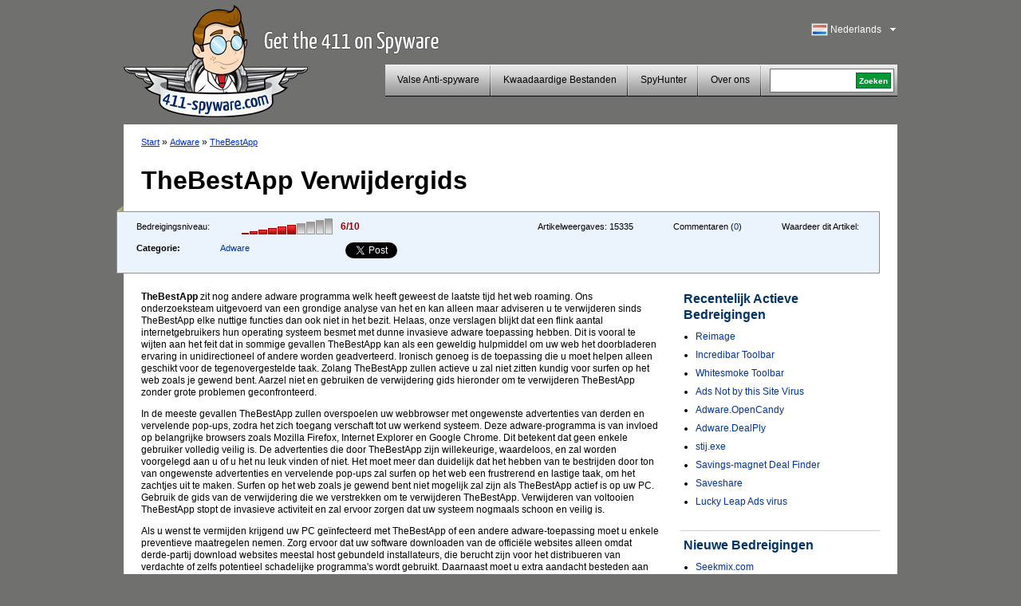

--- FILE ---
content_type: text/html; charset=UTF-8
request_url: https://www.411-spyware.com/nl/verwijder-thebestapp
body_size: 9165
content:
<!DOCTYPE html PUBLIC "-//W3C//DTD XHTML 1.0 Transitional//EN" "http://www.w3.org/TR/xhtml1/DTD/xhtml1-transitional.dtd">
<html>
<head>
<title>TheBestApp | 411-spyware</title>
	<meta name="viewport" content="width=device-width, initial-scale=1">
	<meta http-equiv="Content-Type" content="text/html; charset=UTF-8" />
	<meta name="avgthreatlabs-verification" content="641171c731248bc77b7b0c41a73ccbc116cad0da" />
		<link rel="pingback" href="https://www.411-spyware.com/xmlrpc.php" />
	<link rel="profile" href="http://gmpg.org/xfn/11" />
	<link rel="icon" href="https://www.411-spyware.com/wp-content/themes/411theme-responsive/favicon.ico" />
	<link rel="shortcut icon" href="https://www.411-spyware.com/wp-content/themes/411theme-responsive/favicon.ico" />
	<link rel="stylesheet" type="text/css" media="all" href="https://www.411-spyware.com/wp-content/themes/411theme-responsive/style.css" />
	<link href="https://plus.google.com/116696512073965924933" rel="publisher" />
</head>


<body class="single single-post postid-48721 single-format-standard lang-nl">


<div id="wraper">
	<div id="header">
		<div class="alignleft logo-container">
			<a href="https://www.411-spyware.com/nl/" class="site-logo" title="411-spyware.com &#8211; Krijg de 411 voor Spyware">
			<img src="https://www.411-spyware.com/img/411-spyware.png" alt="411-spyware.com &#8211; Krijg de 411 voor Spyware" />
			</a>

			<span class="hidden site-slogan">
					  Krijg de 411 voor Spyware			</span>
		</div>
		<div class="alignright mobile-row">
			<div class="language-bar alignright">
					<div class="languages-head" id="show-languages">
	    				<span class="language-span language-nl">&nbsp;</span>
	        			<div>Nederlands</div>
	        			<svg class="language-dropdown-icon hidden mobile-visible" xmlns="http://www.w3.org/2000/svg" viewBox="0 0 48 48"><path d="M14 20l10 10 10-10z"><path d="M0 0h48v48h-48z" fill="none"></svg>
	    			</div>
	        		<ul id="languages-select" style="display: none;">
					<li><a title="English" href="https://www.411-spyware.com/remove-thebestapp"><span class="language-span language-en">&nbsp;</span>English</a></li><li><a title="Deutsch" href="https://www.411-spyware.com/de/thebestapp-entfernen"><span class="language-span language-de">&nbsp;</span>Deutsch</a></li><li><a title="Français" href="https://www.411-spyware.com/fr/enlever-thebestapp"><span class="language-span language-fr">&nbsp;</span>Français</a></li><li><a title="Español" href="https://www.411-spyware.com/es/eliminar-thebestapp"><span class="language-span language-es">&nbsp;</span>Español</a></li><li><a title="Italiano" href="https://www.411-spyware.com/it/rimuovere-thebestapp"><span class="language-span language-it">&nbsp;</span>Italiano</a></li><li><a title="Norske" href="https://www.411-spyware.com/no/fjerne-thebestapp"><span class="language-span language-no">&nbsp;</span>Norske</a></li><li><a title="Nederlands" href="https://www.411-spyware.com/nl/verwijder-thebestapp"><span class="language-span language-nl">&nbsp;</span>Nederlands</a></li><li><a title="Svenskt" href="https://www.411-spyware.com/se/thebestapp-borttagning"><span class="language-span language-se">&nbsp;</span>Svenskt</a></li><li><a title="Dansk" href="https://www.411-spyware.com/dk/rens-thebestapp"><span class="language-span language-dk">&nbsp;</span>Dansk</a></li><li><a title="Português" href="https://www.411-spyware.com/pt/remover-thebestapp"><span class="language-span language-pt">&nbsp;</span>Português</a></li></ul>			</div>
			<div class="clear-right"></div>
			<div class="header-menu-box mobile-row">
				<div id="top-menu">
					<div class="mobile-search hidden mobile-visible">
						<div class="mobile-search-inner">
							
<form action="https://www.411-spyware.com/nl/" id="cse-search-box">
  <div>
    <input type="text" name="q" size="21" value="" id="s" />
    <input type="submit" value="Zoeken" id="searchsubmit" />
    <input type="hidden" name="s" value="an" />
  </div>
</form>						</div>
					</div>

					<div id="menu-toggle" class="hidden mobile-visible toggle-control" data-toggle-container="#top-menu">
						<svg style="enable-background:new 0 0 32 32; " version="1.1" viewBox="0 0 32 32" xmlns="http://www.w3.org/2000/svg">
							<path d="M4,10h24c1.104,0,2-0.896,2-2s-0.896-2-2-2H4C2.896,6,2,6.896,2,8S2.896,10,4,10z M28,14H4c-1.104,0-2,0.896-2,2  s0.896,2,2,2h24c1.104,0,2-0.896,2-2S29.104,14,28,14z M28,22H4c-1.104,0-2,0.896-2,2s0.896,2,2,2h24c1.104,0,2-0.896,2-2  S29.104,22,28,22z"/>
						</svg>
					</div>

					<div class="header-menu alignleft"><ul id="page-bar" class=""><li id="menu-item-4011" class="menu-item-last menu-item menu-item-type-taxonomy menu-item-object-category menu-item-4011"><a href="https://www.411-spyware.com/nl/remove/rogue-anti-spyware">Valse Anti-spyware</a></li>
<li id="menu-item-8621" class="menu-item menu-item-type-taxonomy menu-item-object-category menu-item-8621"><a href="https://www.411-spyware.com/nl/remove/malicious-files">Kwaadaardige Bestanden</a></li>
<li id="menu-item-15221" class="menu-item menu-item-type-post_type menu-item-object-page menu-item-15221"><a href="https://www.411-spyware.com/nl/spyhunter">SpyHunter</a></li>
<li id="menu-item-4671" class="menu-item-last menu-item menu-item-type-post_type menu-item-object-page menu-item-4671"><a href="https://www.411-spyware.com/nl/over-ons">Over ons</a></li>
</ul></div>				</div>
				<div class="header-menu-search pull-left mobile-hidden">
					<div class="header-search-box">
					 
<form action="https://www.411-spyware.com/nl/" id="cse-search-box">
  <div>
    <input type="text" name="q" size="21" value="" id="s" />
    <input type="submit" value="Zoeken" id="searchsubmit" />
    <input type="hidden" name="s" value="an" />
  </div>
</form>					</div>
				</div>
				<div class="clear-all"></div>
			</div>
			<div class="clear-all"></div>
		</div>
		<div class="clear-all"></div>
	</div>
	<div id="container">


			
		<div id="single-content" class="threat-content">
						<div class="path">
				<a href="https://www.411-spyware.com/nl/">Start</a> &#187; <a href="https://www.411-spyware.com/nl/remove/adware">Adware</a> &#187;  <a href="https://www.411-spyware.com/nl/verwijder-thebestapp">TheBestApp</a>			</div>
			
			<h1>TheBestApp Verwijdergids</h1>
			<div class="clear-all"></div>
			<div class="box-corner-left mobile-hidden"></div>
			<div class="threat-meta container">
				<div class="row">
					<div class="threat-level pull-left col">
						<span>Bedreigingsniveau:</span>
						<div class="pull-left">
						<div class="danger-level pull-left danger-level-6"></div>
						<div class="pull-left danger-level-text">6/10</div>
						</div>
						<div class="clear-all"></div>
					</div>
					<div class="threat-rating pull-left mobile-hidden col">
						<div class="alignleft">Waardeer dit Artikel:</div>
						<div class="rating-stars pull-left">
														<script type="text/411deferred">
								jQuery(function($) {
									$('#click').raty({
										start:    0,
										click: function(score, evt) {
											//alert('ID: ' + $(this).attr('id') + '\nscore: ' + score + '\nevent: ' + evt);
											//var ajaxurl = 'https://www.411-spyware.com/wp-ajax.php';
											var ajaxurl = 'https://www.411-spyware.com/wp-admin/admin-ajax.php';
											var data = {
												'action': 'votePost',
												'score': score,
												'post_id': 48721											};
											$('#vote-loader').css( {display:"block"} );
											$('#click').css( {display:"none"} );
											jQuery.post( ajaxurl, data, function(response) {
												if( response != '' ){
																										//$('input#click-score').val( 5 );
													$('#click').raty('start', response );
												}
												$('#vote-loader').css( {display:"none"} );
												$('#click').css( {display:"block"} );
											});
										}

									});
								});
							</script>
							<div id="click"></div>
							<div id="vote-loader"></div>
							<div class="clear-all"></div>
						</div>
					</div>
					<div class="post-comments pull-left mobile-hidden col">
						Commentaren (<a href="https://www.411-spyware.com/nl/verwijder-thebestapp#comments">0</a>)
					</div>
					<div class="threat-views pull-left mobile-hidden col">
						Artikelweergaves:						<span>15335</span>
					</div>
					<div class="threat-category pull-left col">
						<table border="0" cellpadding="0" cellspacing="0">
							<tr>
								<th>Categorie:</th>
								<td>
																		<a href="https://www.411-spyware.com/nl/remove/adware">Adware</a>
								</td>
							</tr>
						</table>
					</div>
					<div class="social-icons pull-left col">
						<div class="row">
							<div class="social-icon-box facebook-like col">
								<iframe src="//www.facebook.com/plugins/like.php?href=https://www.411-spyware.com/nl/verwijder-thebestapp&amp;send=false&amp;layout=button_count&amp;width=80&amp;show_faces=false&amp;action=like&amp;colorscheme=light&amp;font&amp;height=21" scrolling="no" frameborder="0" style="border:none; overflow:hidden; width: 150px; height:21px;" allowTransparency="true"></iframe>
							</div>
							<div class="social-icon-box twitter-tweet col">
								<!--
								<a href="http://twitter.com/share" class="twitter-share-button" data-count="none">Tweet</a>
								<script type="text/javascript" src="http://platform.twitter.com/widgets.js"></script>
								-->
								<a href="https://twitter.com/share" class="twitter-share-button">Tweet</a>
								<script>!function(d,s,id){var js,fjs=d.getElementsByTagName(s)[0],p=/^http:/.test(d.location)?'http':'https';if(!d.getElementById(id)){js=d.createElement(s);js.id=id;js.src=p+'://platform.twitter.com/widgets.js';fjs.parentNode.insertBefore(js,fjs);}}(document, 'script', 'twitter-wjs');</script>
							</div>
							<script type="text/javascript" src="https://apis.google.com/js/plusone.js"></script>							<div class="social-icon-box google-plusone col">
								<g:plusone></g:plusone>
							</div>
						</div>
					</div>
					<div class="clear-all"></div>
				</div>


			</div>
			
		<div class="alignleft" style="max-width: 650px; width: 100%;">
			<div class="threat-description">
				<p><strong>TheBestApp</strong> zit nog andere adware programma welk heeft geweest de laatste tijd het web roaming. Ons onderzoeksteam uitgevoerd van een grondige analyse van het en kan alleen maar adviseren u te verwijderen sinds TheBestApp elke nuttige functies dan ook niet in het bezit. Helaas, onze verslagen blijkt dat een flink aantal internetgebruikers hun operating systeem besmet met dunne invasieve adware toepassing hebben. Dit is vooral te wijten aan het feit dat in sommige gevallen TheBestApp kan als een geweldig hulpmiddel om uw web het doorbladeren ervaring in unidirectioneel of andere worden geadverteerd. <span></span> Ironisch genoeg is de toepassing die u moet helpen alleen geschikt voor de tegenovergestelde taak. Zolang TheBestApp zullen actieve u zal niet zitten kundig voor surfen op het web zoals je gewend bent. Aarzel niet en gebruiken de verwijdering gids hieronder om te verwijderen TheBestApp zonder grote problemen geconfronteerd.</p>
<p>In de meeste gevallen TheBestApp zullen overspoelen uw webbrowser met ongewenste advertenties van derden en vervelende pop-ups, zodra het zich toegang verschaft tot uw werkend systeem. Deze adware-programma is van invloed op belangrijke browsers zoals Mozilla Firefox, Internet Explorer en Google Chrome. Dit betekent dat geen enkele gebruiker volledig veilig is. De advertenties die door TheBestApp zijn willekeurige, waardeloos, en zal worden voorgelegd aan u of u het nu leuk vinden of niet. Het moet meer dan duidelijk dat het hebben van te bestrijden door ton van ongewenste advertenties en vervelende pop-ups zal surfen op het web een frustrerend en lastige taak, om het zachtjes uit te maken. Surfen op het web zoals je gewend bent niet mogelijk zal zijn als TheBestApp actief is op uw PC. Gebruik de gids van de verwijdering die we verstrekken om te verwijderen TheBestApp. Verwijderen van voltooien TheBestApp stopt de invasieve activiteit en zal ervoor zorgen dat uw systeem nogmaals schoon en veilig is.</p>
<p>Als u wenst te vermijden krijgend uw PC geïnfecteerd met TheBestApp of een andere adware-toepassing moet u enkele preventieve maatregelen nemen. Zorg ervoor dat uw software downloaden van de officiële websites alleen omdat derde-partij download websites meestal host gebundeld installateurs, die berucht zijn voor het distribueren van verdachte of zelfs potentieel schadelijke programma's wordt gebruikt. Daarnaast moet u extra aandacht besteden aan elke installatieprocedure. Geavanceerde installatiemethode moet altijd uw eerste keuze, omdat op deze manier zal u worden aangeboden met maximale informatie over alle processen van de installatie. Tot slot, maar natuurlijk bovenal een professionele malware detectie en verwijdering te is een must hebben omdat het zorgt voor algehele systeembeveiliging helemaal keer zo goed als het zou u waarschuwen over verdachte websites en installateurs.</p>
<p>Als u wilt bijhouden van een systeem dat is veilig en schoon op allen tijde verwijdering van TheBestApp moet uw hoogste prioriteit. In sommige gevallen het heeft opgemerkt dat sommige restanten van TheBestApp zou nog steeds actief zijn op uw PC zelfs na handmatige verwijdering werd geëxecuteerd. Dit is de reden die u stevig wordt geadviseerd om het analyseren van uw besturingssysteem voor potentiële restjes. Dit is essentieel aangezien is gebleken dat in sommige overgebleven bestanden gevallen of registervermeldingen zou kunnen worden gebruikt om stil herstellen TheBestApp.<br />
</p><h3>Hoe te verwijderen TheBestApp vanaf uw PC</h3>
<p><em><strong>Verwijderen TheBestApp van Windows Vista en Windows 7</strong></em></p>
<ol start="1">
<li>Klik op de knop <strong>Windows </strong><strong> </strong>en selecteer vervolgens <strong>Configuratiescherm</strong>.</li>
<li>Klik op de optie <strong>een programma verwijderen</strong> .</li>
<li>Klik met de rechtermuisknop<strong> TheBestApp</strong> en selecteer de optie <strong>verwijderen</strong> .</li>
</ol>
<p><em><strong>Verwijderen TheBestApp van Windows XP</strong></em></p>
<ol start="1">
<li>Klik op <strong>Start </strong>en ga naar <strong>Het Configuratiescherm</strong>.</li>
<li>Klik op <strong>toevoegen of verwijderen van programma's</strong>.</li>
<li>Dubbelklik op <strong>TheBestApp</strong>.</li>
<li><strong>Bevestigen </strong>dat u wilt verwijderen van deze adware.</li>
</ol>
<p><em><strong>Verwijderen TheBestApp van Windows 8</strong></em></p>
<ol start="1">
<li>Verplaats de muis pointer naar de <strong>linkerbenedenhoek</strong> van het scherm.</li>
<li><strong>Klik met de rechtermuisknop </strong>en selecteer <strong>Configuratiescherm</strong>.</li>
<li>Klik op <strong>een programma verwijderen</strong>.</li>
<li>Selecteer <strong>TheBestApp </strong>en klik op <strong>verwijderen.</strong></li>
</ol>
			</div>
            
			<div class="box-corner-left mobile-hidden alignleft"></div>
                        <div class="clear-all"></div>
<a class="download-button2" onclick="_gaq.push(['_trackPageview', '/nl/download-sph'] );" href="https://www.411-spyware.com/nl/download-sph">                <span class="dw-container">                <strong>Download Verwijderaar</strong>                <span class="small">voor TheBestApp *</span>                </span>            </a>

			<div class="disclaimer">
				*De SpyHunter scanner download op dze site is bestemd om te worden gebruikt als een detectiehulpmiddel. Als u een verwijderfunctie wilt gebruikt, dient u de volledige versie van SpyHunter aan te schaffen. 
			</div>
			
						
		</div>
		<div class="alignright">
			
	<div id="single-sidebar" class="alignright">
		
<div id="wpml-top-threats-3" class="widget wpml_topthreats"><h3 class="widget-title">Recentelijk Actieve Bedreigingen</h3><ul><li><a href="https://www.411-spyware.com/nl/verwijder-reimage" title="Reimage">Reimage</a></li><li><a href="https://www.411-spyware.com/nl/verwijder-incredibar-toolbar" title="Incredibar Toolbar">Incredibar Toolbar</a></li><li><a href="https://www.411-spyware.com/nl/verwijder-whitesmoke-toolbar" title="Whitesmoke Toolbar">Whitesmoke Toolbar</a></li><li><a href="https://www.411-spyware.com/nl/verwijder-ads-not-by-this-site-virus" title="Ads Not by this Site Virus">Ads Not by this Site Virus</a></li><li><a href="https://www.411-spyware.com/nl/verwijder-adware-opencandy" title="Adware.OpenCandy">Adware.OpenCandy</a></li><li><a href="https://www.411-spyware.com/nl/verwijder-adware-dealply" title="Adware.DealPly">Adware.DealPly</a></li><li><a href="https://www.411-spyware.com/nl/verwijder-stij-exe" title="stij.exe">stij.exe</a></li><li><a href="https://www.411-spyware.com/nl/verwijder-savings-magnet-deal-finder" title="Savings-magnet Deal Finder">Savings-magnet Deal Finder</a></li><li><a href="https://www.411-spyware.com/nl/verwijder-saveshare" title="Saveshare">Saveshare</a></li><li><a href="https://www.411-spyware.com/nl/verwijder-lucky-leap-ads-virus" title="Lucky Leap Ads virus">Lucky Leap Ads virus</a></li></ul></div><div id="wppi-recent-posts-3" class="widget wppi_recent_posts"><h3 class="widget-title">Nieuwe Bedreigingen</h3><ul><li><a href="https://www.411-spyware.com/nl/verwijder-seekmix-com" title="Seekmix.com">Seekmix.com</a></li><li><a href="https://www.411-spyware.com/nl/verwijder-filecoder-ransomware" title="FileCoder Ransomware">FileCoder Ransomware</a></li><li><a href="https://www.411-spyware.com/nl/verwijder-qqovd-com" title="QQovd.com">QQovd.com</a></li><li><a href="" title="EmailFanatic Toolbar">EmailFanatic Toolbar</a></li><li><a href="" title="FreeLocalWeather Toolbar">FreeLocalWeather Toolbar</a></li><li><a href="" title="Unfriend Alert">Unfriend Alert</a></li><li><a href="" title="1stBrowser">1stBrowser</a></li><li><a href="" title="Search.myweatherxp.com">Search.myweatherxp.com</a></li><li><a href="https://www.411-spyware.com/nl/verwijder-mysearch123-com" title="Mysearch123.com">Mysearch123.com</a></li><li><a href="" title="ActionClassicGames Toolbar">ActionClassicGames Toolbar</a></li></ul></div><div id="wpml-top-threats-4" class="widget wpml_topthreats"><h3 class="widget-title">Recentelijk Actieve Trojaanse Paarden</h3><ul><li><a href="https://www.411-spyware.com/nl/verwijder-trojan-generic" title="Trojan Generic">Trojan Generic</a></li><li><a href="https://www.411-spyware.com/nl/verwijder-gozi-trojan" title="GOZI Trojan">GOZI Trojan</a></li><li><a href="https://www.411-spyware.com/nl/verwijder-trojan-reveton-f" title="Trojan.Reveton.F">Trojan.Reveton.F</a></li><li><a href="https://www.411-spyware.com/nl/verwijder-trojan-zeroaccess" title="Trojan.Zeroaccess">Trojan.Zeroaccess</a></li><li><a href="https://www.411-spyware.com/nl/verwijder-trojan-urausy-a" title="Trojan.Urausy.A">Trojan.Urausy.A</a></li><li><a href="https://www.411-spyware.com/nl/verwijder-chrome-redirect-virus" title="Chrome Redirect Virus">Chrome Redirect Virus</a></li><li><a href="https://www.411-spyware.com/nl/verwijder-icspa-virus" title="ICSPA Virus">ICSPA Virus</a></li><li><a href="https://www.411-spyware.com/nl/verwijder-europol-ec3-virus" title="Europol EC3 Virus">Europol EC3 Virus</a></li><li><a href="https://www.411-spyware.com/nl/verwijder-olmarik-trojan" title="Olmarik Trojan">Olmarik Trojan</a></li><li><a href="https://www.411-spyware.com/nl/verwijder-trojan-gen-2" title="Trojan.gen.2">Trojan.gen.2</a></li></ul></div>		<div class="sidebar-single-hidehr"></div>
	</div><!-- #primary .widget-area -->
		</div>
		
		
				
			
			
			
						
						<div class="clear-all"></div>
						
			
			<div id="comments">




								<div id="respond">
				<h3 id="reply-title">Antwoord <small><a rel="nofollow" id="cancel-comment-reply-link" href="https://www.411-spyware.com/nl/nl/nl/verwijder-thebestapp#respond" style="display:none;">Annuleer antwoord</a></small></h3>
									<form action="https://www.411-spyware.com/wp-comments-post.php" method="post" id="commentform">
																			<p class="comment-notes">Uw emailadres wordt niet openbaar gemaakt.</p>							<div class="comment-form-author"><div class="label">Naam </div><input id="author" name="author" type="text" value="" size="30" /></div>
<div class="comment-form-email"><div class="label">E-mail </div><input id="email" name="email" type="text" value="" size="30" /></div>
<div class="comment-form-url"><div class="label">Website</div><input id="url" name="url" type="text" value="" size="30" /></div>
<input type="hidden" value="dutch" name="wpml_language" /><input type="hidden" value="https://www.411-spyware.com/nl/verwijder-thebestapp" name="redirect_to" />												<div class="comment-form-comment"><div class="label">Commentaar</div><textarea id="comment" name="comment" cols="45" rows="8"></textarea></div>												<p class="form-submit">
							<input name="submit" type="submit" id="submit" value="Plaats Commentaar" />
							<input type='hidden' name='comment_post_ID' value='48721' id='comment_post_ID' />
<input type='hidden' name='comment_parent' id='comment_parent' value='0' />
						</p>
						<p style="display: none;"><input type="hidden" id="akismet_comment_nonce" name="akismet_comment_nonce" value="a796db65e9" /></p><noscript><br /><br />
<div align="center" style="background-color:#FFBFC1; border:solid 1px #B30004; color: #B30004; padding: 3px;">
You need to enable javascript in order to use Simple CAPTCHA.</div></noscript><script type="text/javascript">
//<![CDATA[
var count = 0;
	// Reload the CAPTCHA
	function reloadCaptcha() {
		frm = document.getElementById("simple_captcha");
		opacity("simple_captcha", 100, 0, 300);
		count++;
		frm.src = "https://www.411-spyware.com/wp-content/plugins/wp-multilang/gdimg.php?re=" + count;
		opacity("simple_captcha", 0, 100, 300);
	}
	
	// Change opacity
	function opacity(id, opacStart, opacEnd, millisec) {
		//speed for each frame
		var speed = Math.round(millisec / 100);
		var timer = 0;
	
		//determine the direction for the blending, if start and end are the same nothing happens
		if(opacStart > opacEnd) {
			for(i = opacStart; i >= opacEnd; i--) {
				setTimeout("changeOpac(" + i + ",'" + id + "')",(timer * speed));
				timer++;
			}
		} else if(opacStart < opacEnd) {
			for(i = opacStart; i <= opacEnd; i++)
				{
				setTimeout("changeOpac(" + i + ",'" + id + "')",(timer * speed));
				timer++;
			}
		}
	}

	// Change the opacity for different browsers
	function changeOpac(opacity, id) {
		var object = document.getElementById(id).style;
		object.opacity = (opacity / 100);
		object.MozOpacity = (opacity / 100);
		object.KhtmlOpacity = (opacity / 100);
		object.filter = "alpha(opacity=" + opacity + ")";
	} 
	
//]]>
</script><div id="zrx_captcha">
<div class="label" style="">Voer de cijfers in het vak aan de rechterkant<span class="red"> *</span></div>
<div class="clear-all"></div>
<table cellpadding="0" class="" cellspacing="0" style="padding-bottom:5px;">
	<tr>
    	<td align="left" valign="top">
        	<input type="text" name="publicKey" maxlength="6" tabindex="3" />
        </td>
        <td align="center" valign="top" width="130">
        <img id="simple_captcha" src="https://www.411-spyware.com/wp-content/plugins/wp-multilang/gdimg.php?re=0&amp;h=1768910301" title="Simple CAPTCHA" alt="" />
        </td>
        <td align="left" valign="top" width="32">
        <img src="https://www.411-spyware.com/wp-content/plugins/wp-multilang/img/captcha_reload.gif" onclick="setTimeout('reloadCaptcha()', 10)" 
        style="cursor:pointer" title="Request a new image" alt="" />
        </td>
	</tr>
</table>
<div class="clear-all"></div>
</div><script type="text/javascript">
//<![CDATA[

for( i = 0; i < document.forms.length; i++ ) {
	if( typeof(document.forms[i].publicKey) != 'undefined' ) {
		commentForm = document.forms[i].comment.parentNode;
		break;
	}
}
var commentArea = commentForm.parentNode;
var captchafrm = document.getElementById("zrx_captcha");
commentArea.insertBefore(captchafrm, commentForm);
commentArea.publicKey.size = commentArea.author.size;
commentArea.publicKey.className = commentArea.author.className;
//]]>
</script>					</form>
							</div><!-- #respond -->
			<script type="text/javascript">document.getElementById('commentform').action="";document.getElementById('author').name="p_author";document.getElementById('email').name="p_email";document.getElementById('url').name="p_url";document.getElementById('comment').name="p_comment";</script>			
</div><!-- #comments -->
		</div>
	
		<div class="clear-all"></div>
		<div id="container-footer">
						<ul class="subfooter-menu alignleft footer-social-icons">
				<li><a target="_blank" href="http://feedburner.google.com/fb/a/mailverify?uri=411-spyware/CkUO"><span class="mail-icon">&nbsp;</span>Teken in op het Blog</a></li>
				<li><a target="_blank" href="http://twitter.com/411spyware"><span class="twitter-icon">&nbsp;</span>Volg ons op Twitter</a></li>
				<li><a target="_blank" href="http://www.facebook.com/pages/411-Spywarecom/330322950313657"><span class="fb-icon">&nbsp;</span>Wees een fan op Facebook</a></li>
				<li><a href="https://plus.google.com/116696512073965924933?prsrc=3"><span class="google-icon">&nbsp;</span> Volg ons op Google+</a></li> 
				<li><a href="https://www.411-spyware.com/nl/feed"><span class="rss-icon">&nbsp;</span>RSS-feed</a></li>
							</ul>
			
			
			<script type="text/javascript">
			  (function() {
			    var po = document.createElement('script'); po.type = 'text/javascript'; po.async = true;
			    po.src = 'https://apis.google.com/js/plusone.js';
			    var s = document.getElementsByTagName('script')[0]; s.parentNode.insertBefore(po, s);
			  })();
			</script> 
			
			<div class="clear-all"></div>
			
			<div>
				<div id="norton-safe-web">
				</div>

				<div id="avgthreatlabs_safetybadge"><noscript><a href="http://www.avg.com/redir/?url=http%3A%2F%2Fwww.avgthreatlabs.com%3Futm_source%3DSafety_Widget%26amp%3Butm_medium%3DNA%26amp%3Butm_campaign%3DMSBW&urlSec=aPQXxQIAaYhglpN9CNsiXz6Uq9wnFNFAv%2F4nhkbLva58R07Wo8vPmTCyD8zvmtB1BAo8P%2BRhVps3Gik0FmarWFftLEtocxuZRRrDQohqcJGm9Sw8bvuDV3jDcS6bJtxNQzw6hiBq%2BuP691gM6BvsmvvP2GlnmesCRwo5n38IbDCMkMvuq%2B9%2FsaEwEhTXv%2B0G9ePi6AeaiEg2DKALEkcoBQ%3D%3D" target="_blank">AVG Threatlabs</a></noscript></div>
				<div id="webutation-badge">
				 <script type="text/javascript">
				  (function() {
				  window.domain = '411-spyware.com';
				    function async_load(){
				     var s = document.createElement('script'); s.type = 'text/javascript'; s.async = true;
				     s.src = '//www.webutation.net/js/load_badge.js';
				     var x = document.getElementById('webutation-link'); x.parentNode.insertBefore(s, x); }
				    if (window.attachEvent) window.attachEvent('onload', async_load); else window.addEventListener('load', async_load, false);
				  })();
				 </script>
				 <a id="webutation-link"  href="//www.webutation.net/go/review/411-spyware.com">411-spyware.com Webutation</a>
				</div>
				<div id="google-safe-browsing">
					<a target="_blank" href="//www.google.com/safebrowsing/diagnostic?site=411-spyware.com">
						<img alt="Google safe browsing" src="/images/google-safe-browsing.png" />
					</a>
				</div>
			</div>

			<script language="javascript" src="https://api.avgthreatlabs.com/static/js/security.js"></script>
			<div class="clear-all"></div>
		
		</div>
	</div>
	<div id="footer">
		<div class="copyright">&copy; 411-spyware.com</div>
		<div class="menu-footer-menu-container"><ul id="footer-menu" class="footer-menu"><li id="menu-item-15311" class="menu-item menu-item-type-post_type menu-item-object-page menu-item-15311"><a href="https://www.411-spyware.com/nl/privacy">Privacy</a></li>
<li id="menu-item-15321" class="menu-item-last menu-item menu-item-type-post_type menu-item-object-page menu-item-15321"><a href="https://www.411-spyware.com/nl/voorwaarden-voor-gebruik">Voorwaarden voor Gebruik</a></li>
<li id="menu-item-5021" class="menu-item-last menu-item menu-item-type-post_type menu-item-object-page menu-item-5021"><a href="https://www.411-spyware.com/nl/sitemap">Sitemap</a></li>
</ul></div>		
				<div class="clear-all"></div>
	</div>

</div><!-- #wrapper -->


<link rel="alternate" type="application/rss+xml" title="411-spyware &raquo; TheBestApp Comments Feed" href="https://www.411-spyware.com/nl/verwijder-thebestapp/feed" />
<link rel='stylesheet' id='owl-carousel-css'  href='https://www.411-spyware.com/wp-content/themes/411theme-responsive/owl-carousel/owl.carousel.css' type='text/css' media='all' />
<script type='text/javascript' src='https://ajax.googleapis.com/ajax/libs/jquery/2.1.3/jquery.min.js'></script>
<script type='text/javascript' src='https://www.411-spyware.com/wp-content/plugins/wp-multilang/js/iframeheight.js'></script>
<script type='text/javascript' src='https://www.411-spyware.com/wp-includes/js/comment-reply.js'></script>
<script type='text/javascript' src='https://www.411-spyware.com/wp-content/themes/411theme-responsive/js/theme.js'></script>
<link rel="EditURI" type="application/rsd+xml" title="RSD" href="https://www.411-spyware.com/xmlrpc.php?rsd" />
<link rel='shortlink' href='https://www.411-spyware.com/nl/?p=48721' />

<!-- All in One SEO Pack 2.2.3.1 by Michael Torbert of Semper Fi Web Design[136,167] -->
<meta name="description"  content="TheBestApp zit nog andere adware programma welk heeft geweest de laatste tijd het web roaming. Ons onderzoeksteam uitgevoerd van een grondige analyse van het en" />

<link rel="canonical" href="https://www.411-spyware.com/nl/verwijder-thebestapp" />
<!-- /all in one seo pack -->

<script type="text/javascript">
	var _gaq = _gaq || [];
	_gaq.push(['_setAccount', 'UA-25362015-1']);
	_gaq.push(['_trackPageview']);

	(function() {
		var ga = document.createElement('script'); ga.type =
			'text/javascript'; ga.async = true;
		ga.src = ('https:' == document.location.protocol ? 'https://ssl' :
				'http://www') + '.google-analytics.com/ga.js';
		var s = document.getElementsByTagName('script')[0];
		s.parentNode.insertBefore(ga, s);
	})();

</script>

	<script type="text/javascript" src="https://www.411-spyware.com/wp-content/themes/411theme-responsive/jquery.raty.js"></script>
<script type="text/javascript" src="https://www.411-spyware.com/analytics/tracking/tt.js.php"></script>

<script type="text/javascript">
setTimeout(function(){var a=document.createElement("script");
var b=document.getElementsByTagName('script')[0];
a.src=document.location.protocol+"//dnn506yrbagrg.cloudfront.net/pages/scripts/0007/6009.js";
a.async=true;a.type="text/javascript";b.parentNode.insertBefore(a,b)}, 1);
</script>
<script type='text/javascript' src='https://www.411-spyware.com/wp-content/themes/411theme-responsive/owl-carousel/owl.carousel.min.js'></script>
<script type="text/javascript" src="https://www.411-spyware.com/analytics/tracking/tt.js.php"></script>

</body>
</html>


--- FILE ---
content_type: text/html; charset=utf-8
request_url: https://accounts.google.com/o/oauth2/postmessageRelay?parent=https%3A%2F%2Fwww.411-spyware.com&jsh=m%3B%2F_%2Fscs%2Fabc-static%2F_%2Fjs%2Fk%3Dgapi.lb.en.2kN9-TZiXrM.O%2Fd%3D1%2Frs%3DAHpOoo_B4hu0FeWRuWHfxnZ3V0WubwN7Qw%2Fm%3D__features__
body_size: 161
content:
<!DOCTYPE html><html><head><title></title><meta http-equiv="content-type" content="text/html; charset=utf-8"><meta http-equiv="X-UA-Compatible" content="IE=edge"><meta name="viewport" content="width=device-width, initial-scale=1, minimum-scale=1, maximum-scale=1, user-scalable=0"><script src='https://ssl.gstatic.com/accounts/o/2580342461-postmessagerelay.js' nonce="3k6pbRQQUUIGTqgN7srjwA"></script></head><body><script type="text/javascript" src="https://apis.google.com/js/rpc:shindig_random.js?onload=init" nonce="3k6pbRQQUUIGTqgN7srjwA"></script></body></html>